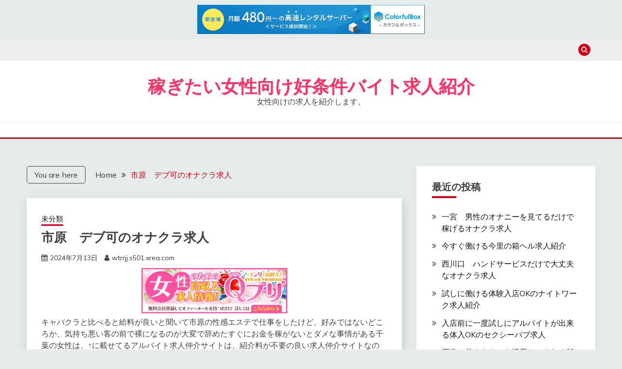

--- FILE ---
content_type: text/html; charset=UTF-8
request_url: http://wtrrjj.s501.xrea.com/?p=4477
body_size: 12483
content:
<!doctype html>
<html lang="ja">
<head>
	<meta charset="UTF-8">
	<meta name="viewport" content="width=device-width, initial-scale=1">
	<link rel="profile" href="https://gmpg.org/xfn/11">

	<title>市原　デブ可のオナクラ求人 &#8211; 稼ぎたい女性向け好条件バイト求人紹介</title>
<meta name='robots' content='max-image-preview:large' />
<link rel='dns-prefetch' href='//fonts.googleapis.com' />
<link rel="alternate" type="application/rss+xml" title="稼ぎたい女性向け好条件バイト求人紹介 &raquo; フィード" href="http://wtrrjj.s501.xrea.com/?feed=rss2" />
<link rel="alternate" type="application/rss+xml" title="稼ぎたい女性向け好条件バイト求人紹介 &raquo; コメントフィード" href="http://wtrrjj.s501.xrea.com/?feed=comments-rss2" />
<script>
window._wpemojiSettings = {"baseUrl":"https:\/\/s.w.org\/images\/core\/emoji\/14.0.0\/72x72\/","ext":".png","svgUrl":"https:\/\/s.w.org\/images\/core\/emoji\/14.0.0\/svg\/","svgExt":".svg","source":{"concatemoji":"http:\/\/wtrrjj.s501.xrea.com\/wp-includes\/js\/wp-emoji-release.min.js?ver=6.2.8"}};
/*! This file is auto-generated */
!function(e,a,t){var n,r,o,i=a.createElement("canvas"),p=i.getContext&&i.getContext("2d");function s(e,t){p.clearRect(0,0,i.width,i.height),p.fillText(e,0,0);e=i.toDataURL();return p.clearRect(0,0,i.width,i.height),p.fillText(t,0,0),e===i.toDataURL()}function c(e){var t=a.createElement("script");t.src=e,t.defer=t.type="text/javascript",a.getElementsByTagName("head")[0].appendChild(t)}for(o=Array("flag","emoji"),t.supports={everything:!0,everythingExceptFlag:!0},r=0;r<o.length;r++)t.supports[o[r]]=function(e){if(p&&p.fillText)switch(p.textBaseline="top",p.font="600 32px Arial",e){case"flag":return s("\ud83c\udff3\ufe0f\u200d\u26a7\ufe0f","\ud83c\udff3\ufe0f\u200b\u26a7\ufe0f")?!1:!s("\ud83c\uddfa\ud83c\uddf3","\ud83c\uddfa\u200b\ud83c\uddf3")&&!s("\ud83c\udff4\udb40\udc67\udb40\udc62\udb40\udc65\udb40\udc6e\udb40\udc67\udb40\udc7f","\ud83c\udff4\u200b\udb40\udc67\u200b\udb40\udc62\u200b\udb40\udc65\u200b\udb40\udc6e\u200b\udb40\udc67\u200b\udb40\udc7f");case"emoji":return!s("\ud83e\udef1\ud83c\udffb\u200d\ud83e\udef2\ud83c\udfff","\ud83e\udef1\ud83c\udffb\u200b\ud83e\udef2\ud83c\udfff")}return!1}(o[r]),t.supports.everything=t.supports.everything&&t.supports[o[r]],"flag"!==o[r]&&(t.supports.everythingExceptFlag=t.supports.everythingExceptFlag&&t.supports[o[r]]);t.supports.everythingExceptFlag=t.supports.everythingExceptFlag&&!t.supports.flag,t.DOMReady=!1,t.readyCallback=function(){t.DOMReady=!0},t.supports.everything||(n=function(){t.readyCallback()},a.addEventListener?(a.addEventListener("DOMContentLoaded",n,!1),e.addEventListener("load",n,!1)):(e.attachEvent("onload",n),a.attachEvent("onreadystatechange",function(){"complete"===a.readyState&&t.readyCallback()})),(e=t.source||{}).concatemoji?c(e.concatemoji):e.wpemoji&&e.twemoji&&(c(e.twemoji),c(e.wpemoji)))}(window,document,window._wpemojiSettings);
</script>
<style>
img.wp-smiley,
img.emoji {
	display: inline !important;
	border: none !important;
	box-shadow: none !important;
	height: 1em !important;
	width: 1em !important;
	margin: 0 0.07em !important;
	vertical-align: -0.1em !important;
	background: none !important;
	padding: 0 !important;
}
</style>
	<link rel='stylesheet' id='wp-block-library-css' href='http://wtrrjj.s501.xrea.com/wp-includes/css/dist/block-library/style.min.css?ver=6.2.8' media='all' />
<style id='wp-block-library-theme-inline-css'>
.wp-block-audio figcaption{color:#555;font-size:13px;text-align:center}.is-dark-theme .wp-block-audio figcaption{color:hsla(0,0%,100%,.65)}.wp-block-audio{margin:0 0 1em}.wp-block-code{border:1px solid #ccc;border-radius:4px;font-family:Menlo,Consolas,monaco,monospace;padding:.8em 1em}.wp-block-embed figcaption{color:#555;font-size:13px;text-align:center}.is-dark-theme .wp-block-embed figcaption{color:hsla(0,0%,100%,.65)}.wp-block-embed{margin:0 0 1em}.blocks-gallery-caption{color:#555;font-size:13px;text-align:center}.is-dark-theme .blocks-gallery-caption{color:hsla(0,0%,100%,.65)}.wp-block-image figcaption{color:#555;font-size:13px;text-align:center}.is-dark-theme .wp-block-image figcaption{color:hsla(0,0%,100%,.65)}.wp-block-image{margin:0 0 1em}.wp-block-pullquote{border-bottom:4px solid;border-top:4px solid;color:currentColor;margin-bottom:1.75em}.wp-block-pullquote cite,.wp-block-pullquote footer,.wp-block-pullquote__citation{color:currentColor;font-size:.8125em;font-style:normal;text-transform:uppercase}.wp-block-quote{border-left:.25em solid;margin:0 0 1.75em;padding-left:1em}.wp-block-quote cite,.wp-block-quote footer{color:currentColor;font-size:.8125em;font-style:normal;position:relative}.wp-block-quote.has-text-align-right{border-left:none;border-right:.25em solid;padding-left:0;padding-right:1em}.wp-block-quote.has-text-align-center{border:none;padding-left:0}.wp-block-quote.is-large,.wp-block-quote.is-style-large,.wp-block-quote.is-style-plain{border:none}.wp-block-search .wp-block-search__label{font-weight:700}.wp-block-search__button{border:1px solid #ccc;padding:.375em .625em}:where(.wp-block-group.has-background){padding:1.25em 2.375em}.wp-block-separator.has-css-opacity{opacity:.4}.wp-block-separator{border:none;border-bottom:2px solid;margin-left:auto;margin-right:auto}.wp-block-separator.has-alpha-channel-opacity{opacity:1}.wp-block-separator:not(.is-style-wide):not(.is-style-dots){width:100px}.wp-block-separator.has-background:not(.is-style-dots){border-bottom:none;height:1px}.wp-block-separator.has-background:not(.is-style-wide):not(.is-style-dots){height:2px}.wp-block-table{margin:0 0 1em}.wp-block-table td,.wp-block-table th{word-break:normal}.wp-block-table figcaption{color:#555;font-size:13px;text-align:center}.is-dark-theme .wp-block-table figcaption{color:hsla(0,0%,100%,.65)}.wp-block-video figcaption{color:#555;font-size:13px;text-align:center}.is-dark-theme .wp-block-video figcaption{color:hsla(0,0%,100%,.65)}.wp-block-video{margin:0 0 1em}.wp-block-template-part.has-background{margin-bottom:0;margin-top:0;padding:1.25em 2.375em}
</style>
<link rel='stylesheet' id='classic-theme-styles-css' href='http://wtrrjj.s501.xrea.com/wp-includes/css/classic-themes.min.css?ver=6.2.8' media='all' />
<style id='global-styles-inline-css'>
body{--wp--preset--color--black: #000000;--wp--preset--color--cyan-bluish-gray: #abb8c3;--wp--preset--color--white: #ffffff;--wp--preset--color--pale-pink: #f78da7;--wp--preset--color--vivid-red: #cf2e2e;--wp--preset--color--luminous-vivid-orange: #ff6900;--wp--preset--color--luminous-vivid-amber: #fcb900;--wp--preset--color--light-green-cyan: #7bdcb5;--wp--preset--color--vivid-green-cyan: #00d084;--wp--preset--color--pale-cyan-blue: #8ed1fc;--wp--preset--color--vivid-cyan-blue: #0693e3;--wp--preset--color--vivid-purple: #9b51e0;--wp--preset--gradient--vivid-cyan-blue-to-vivid-purple: linear-gradient(135deg,rgba(6,147,227,1) 0%,rgb(155,81,224) 100%);--wp--preset--gradient--light-green-cyan-to-vivid-green-cyan: linear-gradient(135deg,rgb(122,220,180) 0%,rgb(0,208,130) 100%);--wp--preset--gradient--luminous-vivid-amber-to-luminous-vivid-orange: linear-gradient(135deg,rgba(252,185,0,1) 0%,rgba(255,105,0,1) 100%);--wp--preset--gradient--luminous-vivid-orange-to-vivid-red: linear-gradient(135deg,rgba(255,105,0,1) 0%,rgb(207,46,46) 100%);--wp--preset--gradient--very-light-gray-to-cyan-bluish-gray: linear-gradient(135deg,rgb(238,238,238) 0%,rgb(169,184,195) 100%);--wp--preset--gradient--cool-to-warm-spectrum: linear-gradient(135deg,rgb(74,234,220) 0%,rgb(151,120,209) 20%,rgb(207,42,186) 40%,rgb(238,44,130) 60%,rgb(251,105,98) 80%,rgb(254,248,76) 100%);--wp--preset--gradient--blush-light-purple: linear-gradient(135deg,rgb(255,206,236) 0%,rgb(152,150,240) 100%);--wp--preset--gradient--blush-bordeaux: linear-gradient(135deg,rgb(254,205,165) 0%,rgb(254,45,45) 50%,rgb(107,0,62) 100%);--wp--preset--gradient--luminous-dusk: linear-gradient(135deg,rgb(255,203,112) 0%,rgb(199,81,192) 50%,rgb(65,88,208) 100%);--wp--preset--gradient--pale-ocean: linear-gradient(135deg,rgb(255,245,203) 0%,rgb(182,227,212) 50%,rgb(51,167,181) 100%);--wp--preset--gradient--electric-grass: linear-gradient(135deg,rgb(202,248,128) 0%,rgb(113,206,126) 100%);--wp--preset--gradient--midnight: linear-gradient(135deg,rgb(2,3,129) 0%,rgb(40,116,252) 100%);--wp--preset--duotone--dark-grayscale: url('#wp-duotone-dark-grayscale');--wp--preset--duotone--grayscale: url('#wp-duotone-grayscale');--wp--preset--duotone--purple-yellow: url('#wp-duotone-purple-yellow');--wp--preset--duotone--blue-red: url('#wp-duotone-blue-red');--wp--preset--duotone--midnight: url('#wp-duotone-midnight');--wp--preset--duotone--magenta-yellow: url('#wp-duotone-magenta-yellow');--wp--preset--duotone--purple-green: url('#wp-duotone-purple-green');--wp--preset--duotone--blue-orange: url('#wp-duotone-blue-orange');--wp--preset--font-size--small: 16px;--wp--preset--font-size--medium: 20px;--wp--preset--font-size--large: 25px;--wp--preset--font-size--x-large: 42px;--wp--preset--font-size--larger: 35px;--wp--preset--spacing--20: 0.44rem;--wp--preset--spacing--30: 0.67rem;--wp--preset--spacing--40: 1rem;--wp--preset--spacing--50: 1.5rem;--wp--preset--spacing--60: 2.25rem;--wp--preset--spacing--70: 3.38rem;--wp--preset--spacing--80: 5.06rem;--wp--preset--shadow--natural: 6px 6px 9px rgba(0, 0, 0, 0.2);--wp--preset--shadow--deep: 12px 12px 50px rgba(0, 0, 0, 0.4);--wp--preset--shadow--sharp: 6px 6px 0px rgba(0, 0, 0, 0.2);--wp--preset--shadow--outlined: 6px 6px 0px -3px rgba(255, 255, 255, 1), 6px 6px rgba(0, 0, 0, 1);--wp--preset--shadow--crisp: 6px 6px 0px rgba(0, 0, 0, 1);}:where(.is-layout-flex){gap: 0.5em;}body .is-layout-flow > .alignleft{float: left;margin-inline-start: 0;margin-inline-end: 2em;}body .is-layout-flow > .alignright{float: right;margin-inline-start: 2em;margin-inline-end: 0;}body .is-layout-flow > .aligncenter{margin-left: auto !important;margin-right: auto !important;}body .is-layout-constrained > .alignleft{float: left;margin-inline-start: 0;margin-inline-end: 2em;}body .is-layout-constrained > .alignright{float: right;margin-inline-start: 2em;margin-inline-end: 0;}body .is-layout-constrained > .aligncenter{margin-left: auto !important;margin-right: auto !important;}body .is-layout-constrained > :where(:not(.alignleft):not(.alignright):not(.alignfull)){max-width: var(--wp--style--global--content-size);margin-left: auto !important;margin-right: auto !important;}body .is-layout-constrained > .alignwide{max-width: var(--wp--style--global--wide-size);}body .is-layout-flex{display: flex;}body .is-layout-flex{flex-wrap: wrap;align-items: center;}body .is-layout-flex > *{margin: 0;}:where(.wp-block-columns.is-layout-flex){gap: 2em;}.has-black-color{color: var(--wp--preset--color--black) !important;}.has-cyan-bluish-gray-color{color: var(--wp--preset--color--cyan-bluish-gray) !important;}.has-white-color{color: var(--wp--preset--color--white) !important;}.has-pale-pink-color{color: var(--wp--preset--color--pale-pink) !important;}.has-vivid-red-color{color: var(--wp--preset--color--vivid-red) !important;}.has-luminous-vivid-orange-color{color: var(--wp--preset--color--luminous-vivid-orange) !important;}.has-luminous-vivid-amber-color{color: var(--wp--preset--color--luminous-vivid-amber) !important;}.has-light-green-cyan-color{color: var(--wp--preset--color--light-green-cyan) !important;}.has-vivid-green-cyan-color{color: var(--wp--preset--color--vivid-green-cyan) !important;}.has-pale-cyan-blue-color{color: var(--wp--preset--color--pale-cyan-blue) !important;}.has-vivid-cyan-blue-color{color: var(--wp--preset--color--vivid-cyan-blue) !important;}.has-vivid-purple-color{color: var(--wp--preset--color--vivid-purple) !important;}.has-black-background-color{background-color: var(--wp--preset--color--black) !important;}.has-cyan-bluish-gray-background-color{background-color: var(--wp--preset--color--cyan-bluish-gray) !important;}.has-white-background-color{background-color: var(--wp--preset--color--white) !important;}.has-pale-pink-background-color{background-color: var(--wp--preset--color--pale-pink) !important;}.has-vivid-red-background-color{background-color: var(--wp--preset--color--vivid-red) !important;}.has-luminous-vivid-orange-background-color{background-color: var(--wp--preset--color--luminous-vivid-orange) !important;}.has-luminous-vivid-amber-background-color{background-color: var(--wp--preset--color--luminous-vivid-amber) !important;}.has-light-green-cyan-background-color{background-color: var(--wp--preset--color--light-green-cyan) !important;}.has-vivid-green-cyan-background-color{background-color: var(--wp--preset--color--vivid-green-cyan) !important;}.has-pale-cyan-blue-background-color{background-color: var(--wp--preset--color--pale-cyan-blue) !important;}.has-vivid-cyan-blue-background-color{background-color: var(--wp--preset--color--vivid-cyan-blue) !important;}.has-vivid-purple-background-color{background-color: var(--wp--preset--color--vivid-purple) !important;}.has-black-border-color{border-color: var(--wp--preset--color--black) !important;}.has-cyan-bluish-gray-border-color{border-color: var(--wp--preset--color--cyan-bluish-gray) !important;}.has-white-border-color{border-color: var(--wp--preset--color--white) !important;}.has-pale-pink-border-color{border-color: var(--wp--preset--color--pale-pink) !important;}.has-vivid-red-border-color{border-color: var(--wp--preset--color--vivid-red) !important;}.has-luminous-vivid-orange-border-color{border-color: var(--wp--preset--color--luminous-vivid-orange) !important;}.has-luminous-vivid-amber-border-color{border-color: var(--wp--preset--color--luminous-vivid-amber) !important;}.has-light-green-cyan-border-color{border-color: var(--wp--preset--color--light-green-cyan) !important;}.has-vivid-green-cyan-border-color{border-color: var(--wp--preset--color--vivid-green-cyan) !important;}.has-pale-cyan-blue-border-color{border-color: var(--wp--preset--color--pale-cyan-blue) !important;}.has-vivid-cyan-blue-border-color{border-color: var(--wp--preset--color--vivid-cyan-blue) !important;}.has-vivid-purple-border-color{border-color: var(--wp--preset--color--vivid-purple) !important;}.has-vivid-cyan-blue-to-vivid-purple-gradient-background{background: var(--wp--preset--gradient--vivid-cyan-blue-to-vivid-purple) !important;}.has-light-green-cyan-to-vivid-green-cyan-gradient-background{background: var(--wp--preset--gradient--light-green-cyan-to-vivid-green-cyan) !important;}.has-luminous-vivid-amber-to-luminous-vivid-orange-gradient-background{background: var(--wp--preset--gradient--luminous-vivid-amber-to-luminous-vivid-orange) !important;}.has-luminous-vivid-orange-to-vivid-red-gradient-background{background: var(--wp--preset--gradient--luminous-vivid-orange-to-vivid-red) !important;}.has-very-light-gray-to-cyan-bluish-gray-gradient-background{background: var(--wp--preset--gradient--very-light-gray-to-cyan-bluish-gray) !important;}.has-cool-to-warm-spectrum-gradient-background{background: var(--wp--preset--gradient--cool-to-warm-spectrum) !important;}.has-blush-light-purple-gradient-background{background: var(--wp--preset--gradient--blush-light-purple) !important;}.has-blush-bordeaux-gradient-background{background: var(--wp--preset--gradient--blush-bordeaux) !important;}.has-luminous-dusk-gradient-background{background: var(--wp--preset--gradient--luminous-dusk) !important;}.has-pale-ocean-gradient-background{background: var(--wp--preset--gradient--pale-ocean) !important;}.has-electric-grass-gradient-background{background: var(--wp--preset--gradient--electric-grass) !important;}.has-midnight-gradient-background{background: var(--wp--preset--gradient--midnight) !important;}.has-small-font-size{font-size: var(--wp--preset--font-size--small) !important;}.has-medium-font-size{font-size: var(--wp--preset--font-size--medium) !important;}.has-large-font-size{font-size: var(--wp--preset--font-size--large) !important;}.has-x-large-font-size{font-size: var(--wp--preset--font-size--x-large) !important;}
.wp-block-navigation a:where(:not(.wp-element-button)){color: inherit;}
:where(.wp-block-columns.is-layout-flex){gap: 2em;}
.wp-block-pullquote{font-size: 1.5em;line-height: 1.6;}
</style>
<link rel='stylesheet' id='fairy-heading-css' href='//fonts.googleapis.com/css2?family=Poppins%3Awght%40400%3B500%3B600%3B700&#038;display=swap&#038;ver=6.2.8' media='all' />
<link rel='stylesheet' id='fairy-font-css' href='//fonts.googleapis.com/css2?family=Mulish&#038;display=swap&#038;ver=6.2.8' media='all' />
<link rel='stylesheet' id='font-awesome-css' href='http://wtrrjj.s501.xrea.com/wp-content/themes/fairy/candidthemes/assets/framework/Font-Awesome/css/font-awesome.min.css?ver=1.0.0' media='all' />
<link rel='stylesheet' id='slick-css' href='http://wtrrjj.s501.xrea.com/wp-content/themes/fairy/candidthemes/assets/framework/slick/slick.css?ver=1.0.0' media='all' />
<link rel='stylesheet' id='slick-theme-css' href='http://wtrrjj.s501.xrea.com/wp-content/themes/fairy/candidthemes/assets/framework/slick/slick-theme.css?ver=1.0.0' media='all' />
<link rel='stylesheet' id='fairy-style-css' href='http://wtrrjj.s501.xrea.com/wp-content/themes/fairy/style.css?ver=1.0.0' media='all' />
<style id='fairy-style-inline-css'>
.primary-color, p a, h1 a, h2 a, h3 a, h4 a, h5 a, .author-title a, figure a, table a, span a, strong a, li a, h1 a, .btn-primary-border, .main-navigation #primary-menu > li > a:hover, .widget-area .widget a:hover, .widget-area .widget a:focus, .card-bg-image .card_body a:hover, .main-navigation #primary-menu > li.focus > a, .card-blog-post .category-label-group a:hover, .card_title a:hover, .card-blog-post .entry-meta a:hover, .site-title a:visited, .post-navigation .nav-links > * a:hover, .post-navigation .nav-links > * a:focus, .wp-block-button.is-style-outline .wp-block-button__link, .error-404-title, .ct-dark-mode a:hover, .ct-dark-mode .widget ul li a:hover, .ct-dark-mode .widget-area .widget ul li a:hover, .ct-dark-mode .post-navigation .nav-links > * a, .ct-dark-mode .author-wrapper .author-title a, .ct-dark-mode .wp-calendar-nav a, .site-footer a:hover { color: #d10014; }.primary-bg, .btn-primary, .main-navigation ul ul a, #secondary .widget .widget-title:after, .search-form .search-submit, .category-label-group a:after, .posts-navigation .nav-links a, .category-label-group.bg-label a, .wp-block-button__link, .wp-block-button.is-style-outline .wp-block-button__link:hover, button, input[type="button"], input[type="reset"], input[type="submit"], .pagination .page-numbers.current, .pagination .page-numbers:hover, table #today, .tagcloud .tag-cloud-link:hover, .footer-go-to-top { background-color: #d10014; }.primary-border, .btn-primary-border, .site-header-v2,.wp-block-button.is-style-outline .wp-block-button__link, .site-header-bottom { border-color: #d10014; }a:focus, button.slick-arrow:focus { outline-color: #d10014; }.entry-content a { text-decoration-color: #d10014; }.post-thumbnail a:focus img, .card_media a:focus img, article.sticky .card-blog-post { border-color: #d10014; }.site-title, .site-title a, h1.site-title a, p.site-title a { color: #F36; }.site-description { color: #404040; }
                    .card-bg-image:after, .card-bg-image.card-promo .card_media a:after{
                    background-image: linear-gradient(45deg, rgba(209, 0, 20, 0.5), rgba(0, 0, 0, 0.5));
                    }
                    
</style>
<script src='http://wtrrjj.s501.xrea.com/wp-includes/js/jquery/jquery.min.js?ver=3.6.4' id='jquery-core-js'></script>
<script src='http://wtrrjj.s501.xrea.com/wp-includes/js/jquery/jquery-migrate.min.js?ver=3.4.0' id='jquery-migrate-js'></script>
<link rel="https://api.w.org/" href="http://wtrrjj.s501.xrea.com/index.php?rest_route=/" /><link rel="alternate" type="application/json" href="http://wtrrjj.s501.xrea.com/index.php?rest_route=/wp/v2/posts/4477" /><link rel="EditURI" type="application/rsd+xml" title="RSD" href="http://wtrrjj.s501.xrea.com/xmlrpc.php?rsd" />
<link rel="wlwmanifest" type="application/wlwmanifest+xml" href="http://wtrrjj.s501.xrea.com/wp-includes/wlwmanifest.xml" />
<meta name="generator" content="WordPress 6.2.8" />
<link rel="canonical" href="http://wtrrjj.s501.xrea.com/?p=4477" />
<link rel='shortlink' href='http://wtrrjj.s501.xrea.com/?p=4477' />
<link rel="alternate" type="application/json+oembed" href="http://wtrrjj.s501.xrea.com/index.php?rest_route=%2Foembed%2F1.0%2Fembed&#038;url=http%3A%2F%2Fwtrrjj.s501.xrea.com%2F%3Fp%3D4477" />
<link rel="alternate" type="text/xml+oembed" href="http://wtrrjj.s501.xrea.com/index.php?rest_route=%2Foembed%2F1.0%2Fembed&#038;url=http%3A%2F%2Fwtrrjj.s501.xrea.com%2F%3Fp%3D4477&#038;format=xml" />

<script type="text/javascript" charset="UTF-8" src="//cache1.value-domain.com/xrea_header.js" async="async"></script>
</head>

<body class="post-template-default single single-post postid-4477 single-format-standard wp-embed-responsive ct-sticky-sidebar">
<svg xmlns="http://www.w3.org/2000/svg" viewBox="0 0 0 0" width="0" height="0" focusable="false" role="none" style="visibility: hidden; position: absolute; left: -9999px; overflow: hidden;" ><defs><filter id="wp-duotone-dark-grayscale"><feColorMatrix color-interpolation-filters="sRGB" type="matrix" values=" .299 .587 .114 0 0 .299 .587 .114 0 0 .299 .587 .114 0 0 .299 .587 .114 0 0 " /><feComponentTransfer color-interpolation-filters="sRGB" ><feFuncR type="table" tableValues="0 0.49803921568627" /><feFuncG type="table" tableValues="0 0.49803921568627" /><feFuncB type="table" tableValues="0 0.49803921568627" /><feFuncA type="table" tableValues="1 1" /></feComponentTransfer><feComposite in2="SourceGraphic" operator="in" /></filter></defs></svg><svg xmlns="http://www.w3.org/2000/svg" viewBox="0 0 0 0" width="0" height="0" focusable="false" role="none" style="visibility: hidden; position: absolute; left: -9999px; overflow: hidden;" ><defs><filter id="wp-duotone-grayscale"><feColorMatrix color-interpolation-filters="sRGB" type="matrix" values=" .299 .587 .114 0 0 .299 .587 .114 0 0 .299 .587 .114 0 0 .299 .587 .114 0 0 " /><feComponentTransfer color-interpolation-filters="sRGB" ><feFuncR type="table" tableValues="0 1" /><feFuncG type="table" tableValues="0 1" /><feFuncB type="table" tableValues="0 1" /><feFuncA type="table" tableValues="1 1" /></feComponentTransfer><feComposite in2="SourceGraphic" operator="in" /></filter></defs></svg><svg xmlns="http://www.w3.org/2000/svg" viewBox="0 0 0 0" width="0" height="0" focusable="false" role="none" style="visibility: hidden; position: absolute; left: -9999px; overflow: hidden;" ><defs><filter id="wp-duotone-purple-yellow"><feColorMatrix color-interpolation-filters="sRGB" type="matrix" values=" .299 .587 .114 0 0 .299 .587 .114 0 0 .299 .587 .114 0 0 .299 .587 .114 0 0 " /><feComponentTransfer color-interpolation-filters="sRGB" ><feFuncR type="table" tableValues="0.54901960784314 0.98823529411765" /><feFuncG type="table" tableValues="0 1" /><feFuncB type="table" tableValues="0.71764705882353 0.25490196078431" /><feFuncA type="table" tableValues="1 1" /></feComponentTransfer><feComposite in2="SourceGraphic" operator="in" /></filter></defs></svg><svg xmlns="http://www.w3.org/2000/svg" viewBox="0 0 0 0" width="0" height="0" focusable="false" role="none" style="visibility: hidden; position: absolute; left: -9999px; overflow: hidden;" ><defs><filter id="wp-duotone-blue-red"><feColorMatrix color-interpolation-filters="sRGB" type="matrix" values=" .299 .587 .114 0 0 .299 .587 .114 0 0 .299 .587 .114 0 0 .299 .587 .114 0 0 " /><feComponentTransfer color-interpolation-filters="sRGB" ><feFuncR type="table" tableValues="0 1" /><feFuncG type="table" tableValues="0 0.27843137254902" /><feFuncB type="table" tableValues="0.5921568627451 0.27843137254902" /><feFuncA type="table" tableValues="1 1" /></feComponentTransfer><feComposite in2="SourceGraphic" operator="in" /></filter></defs></svg><svg xmlns="http://www.w3.org/2000/svg" viewBox="0 0 0 0" width="0" height="0" focusable="false" role="none" style="visibility: hidden; position: absolute; left: -9999px; overflow: hidden;" ><defs><filter id="wp-duotone-midnight"><feColorMatrix color-interpolation-filters="sRGB" type="matrix" values=" .299 .587 .114 0 0 .299 .587 .114 0 0 .299 .587 .114 0 0 .299 .587 .114 0 0 " /><feComponentTransfer color-interpolation-filters="sRGB" ><feFuncR type="table" tableValues="0 0" /><feFuncG type="table" tableValues="0 0.64705882352941" /><feFuncB type="table" tableValues="0 1" /><feFuncA type="table" tableValues="1 1" /></feComponentTransfer><feComposite in2="SourceGraphic" operator="in" /></filter></defs></svg><svg xmlns="http://www.w3.org/2000/svg" viewBox="0 0 0 0" width="0" height="0" focusable="false" role="none" style="visibility: hidden; position: absolute; left: -9999px; overflow: hidden;" ><defs><filter id="wp-duotone-magenta-yellow"><feColorMatrix color-interpolation-filters="sRGB" type="matrix" values=" .299 .587 .114 0 0 .299 .587 .114 0 0 .299 .587 .114 0 0 .299 .587 .114 0 0 " /><feComponentTransfer color-interpolation-filters="sRGB" ><feFuncR type="table" tableValues="0.78039215686275 1" /><feFuncG type="table" tableValues="0 0.94901960784314" /><feFuncB type="table" tableValues="0.35294117647059 0.47058823529412" /><feFuncA type="table" tableValues="1 1" /></feComponentTransfer><feComposite in2="SourceGraphic" operator="in" /></filter></defs></svg><svg xmlns="http://www.w3.org/2000/svg" viewBox="0 0 0 0" width="0" height="0" focusable="false" role="none" style="visibility: hidden; position: absolute; left: -9999px; overflow: hidden;" ><defs><filter id="wp-duotone-purple-green"><feColorMatrix color-interpolation-filters="sRGB" type="matrix" values=" .299 .587 .114 0 0 .299 .587 .114 0 0 .299 .587 .114 0 0 .299 .587 .114 0 0 " /><feComponentTransfer color-interpolation-filters="sRGB" ><feFuncR type="table" tableValues="0.65098039215686 0.40392156862745" /><feFuncG type="table" tableValues="0 1" /><feFuncB type="table" tableValues="0.44705882352941 0.4" /><feFuncA type="table" tableValues="1 1" /></feComponentTransfer><feComposite in2="SourceGraphic" operator="in" /></filter></defs></svg><svg xmlns="http://www.w3.org/2000/svg" viewBox="0 0 0 0" width="0" height="0" focusable="false" role="none" style="visibility: hidden; position: absolute; left: -9999px; overflow: hidden;" ><defs><filter id="wp-duotone-blue-orange"><feColorMatrix color-interpolation-filters="sRGB" type="matrix" values=" .299 .587 .114 0 0 .299 .587 .114 0 0 .299 .587 .114 0 0 .299 .587 .114 0 0 " /><feComponentTransfer color-interpolation-filters="sRGB" ><feFuncR type="table" tableValues="0.098039215686275 1" /><feFuncG type="table" tableValues="0 0.66274509803922" /><feFuncB type="table" tableValues="0.84705882352941 0.41960784313725" /><feFuncA type="table" tableValues="1 1" /></feComponentTransfer><feComposite in2="SourceGraphic" operator="in" /></filter></defs></svg><div id="page" class="site">
        <a class="skip-link screen-reader-text" href="#content">Skip to content</a>
                <section class="search-section">
            <div class="container">
                <button class="close-btn"><i class="fa fa-times"></i></button>
                <form role="search" method="get" class="search-form" action="http://wtrrjj.s501.xrea.com/">
				<label>
					<span class="screen-reader-text">検索:</span>
					<input type="search" class="search-field" placeholder="検索&hellip;" value="" name="s" />
				</label>
				<input type="submit" class="search-submit" value="検索" />
			</form>            </div>
        </section>
                <header id="masthead" class="site-header text-center site-header-v2">
                            <section class="site-header-topbar">
                    <a href="#" class="top-header-toggle-btn">
                        <i class="fa fa-chevron-down" aria-hidden="true"></i>
                    </a>
                    <div class="container">
                        <div class="row">
                            <div class="col col-sm-2-3 col-md-2-3 col-lg-2-4">
                                        <nav class="site-header-top-nav">
            <ul class="site-header-top-menu"></ul>
        </nav>
                                    </div>
                            <div class="col col-sm-1-3 col-md-1-3 col-lg-1-4">
                                <div class="fairy-menu-social topbar-flex-grid">
                                            <button class="search-toggle"><i class="fa fa-search"></i></button>
                                        </div>
                            </div>
                        </div>
                    </div>
                </section>
                
        <section id="site-navigation" class="site-header-top header-main-bar" >
            <div class="container">
                <div class="row">
                    <div class="col-1-1">
                                <div class="site-branding">
                            <p class="site-title"><a href="http://wtrrjj.s501.xrea.com/"
                                         rel="home">稼ぎたい女性向け好条件バイト求人紹介</a></p>
                            <p class="site-description">女性向けの求人を紹介します。</p>
                    </div><!-- .site-branding -->

        <button id="menu-toggle-button" class="menu-toggle" aria-controls="primary-menu" aria-expanded="false">
            <span class="line"></span>
            <span class="line"></span>
            <span class="line"></span>
        </button>
                            </div>

                </div>
            </div>
        </section>

        <section class="site-header-bottom">
            <div class="container">
                        <nav class="main-navigation">
            <ul id="primary-menu" class="nav navbar-nav nav-menu justify-content-center">
                                <button class="close_nav"><i class="fa fa-times"></i></button>
            </ul>
        </nav><!-- #site-navigation -->
        
            </div>
        </section>
                </header><!-- #masthead -->
        <div id="content" class="site-content">

    <main class="site-main">
        <section class="single-section sec-spacing">
            <div class="container">
                                <div class="row ">
                    <div id="primary" class="col-1-1 col-md-2-3">

                                        <div class="fairy-breadcrumb-wrapper">
                    <div class='breadcrumbs init-animate clearfix'><span class='breadcrumb'>You are here</span><div id='fairy-breadcrumbs' class='clearfix'><div role="navigation" aria-label="Breadcrumbs" class="breadcrumb-trail breadcrumbs" itemprop="breadcrumb"><ul class="trail-items" itemscope itemtype="http://schema.org/BreadcrumbList"><meta name="numberOfItems" content="2" /><meta name="itemListOrder" content="Ascending" /><li itemprop="itemListElement" itemscope itemtype="http://schema.org/ListItem" class="trail-item trail-begin"><a href="http://wtrrjj.s501.xrea.com" rel="home" itemprop="item"><span itemprop="name">Home</span></a><meta itemprop="position" content="1" /></li><li itemprop="itemListElement" itemscope itemtype="http://schema.org/ListItem" class="trail-item trail-end"><a href="http://wtrrjj.s501.xrea.com/?p=4477" itemprop="item"><span itemprop="name">市原　デブ可のオナクラ求人</span></a><meta itemprop="position" content="2" /></li></ul></div></div></div>                </div>
                
                        
<article id="post-4477" class="post-4477 post type-post status-publish format-standard hentry category-1">
    <!-- for full single column card layout add [.card-full-width] class -->
    <div class="card card-blog-post card-full-width card-single-article">
                <div class="card_body">
            <div>
            <div class="category-label-group"><span class="cat-links"><a class="ct-cat-item-1" href="http://wtrrjj.s501.xrea.com/?cat=1"  rel="category tag">未分類</a> </span></div>

            <h1 class="card_title">市原　デブ可のオナクラ求人</h1>                            <div class="entry-meta">
                    <span class="posted-on"><i class="fa fa-calendar"></i><a href="http://wtrrjj.s501.xrea.com/?p=4477" rel="bookmark"><time class="entry-date published" datetime="2024-07-13T04:15:52+09:00">2024年7月13日</time><time class="updated" datetime="2024-07-13T04:16:09+09:00">2024年7月13日</time></a></span><span class="byline"> <span class="author vcard"><i class="fa fa-user"></i><a class="url fn n" href="http://wtrrjj.s501.xrea.com/?author=1">wtrrjj.s501.xrea.com</a></span></span>                </div><!-- .entry-meta -->
                        </div>

            <div class="entry-content">
                <div align="center"><a href="https://night-work.sakura.ne.jp/click/fuzoku"><img decoding="async" src="https://night-work.sakura.ne.jp/click/fuzoku_banner" width="300" height="250" border="0" /></a></div>
<p>キャバクラと比べると給料が良いと聞いて市原の性感エステで仕事をしたけど、好みではないどころか、気持ち悪い客の前で裸になるのが大変で辞めたすぐにお金を稼がないとダメな事情がある千葉の女性は、↑に載せてるアルバイト求人仲介サイトは、紹介料が不要の良い求人仲介サイトなので、未経験でも問題無いハンドサービスだけでいい服を脱ぐ必要が無い市原のオナクラ求人や、市原のデブ可のハンドヘルス求人を追加料金無しで斡旋してくれるのでバイトをして、お金を出来る限り稼ぎたいと思ってるなら、↓のオナクラ求人紹介サイトへ！</p>
<div align="center"><a href="https://night-work.sakura.ne.jp/click/fuzoku"><img decoding="async" loading="lazy" src="https://night-work.sakura.ne.jp/button.jpg" width="280" height="52" border="0" /></a></div>
<p>登録料を支払わないとダメな登録しない方が良い女性向けバイト求人情報サイトじゃない、このページに載せている利用無料のお勧めの求人サイトなら、市原の手コキだけで仕事になるオナクラや、市原の体入で入店前に試しに一度働く事が可能な性感エステ求人を今すぐに紹介してくれるので、お金をすぐに稼がないとダメな訳があるから、時給が良い仕事を探してる千葉の女性は、↑の利用料が不要のお勧めの求人サイトを使いましょう！</p>
<div align="center"><a href="https://night-work.sakura.ne.jp/click/fuzoku"><img decoding="async" loading="lazy" src="https://night-work.sakura.ne.jp/button.jpg" width="280" height="52" border="0" /></a></div>
<p>触られない市原の手コキをするだけだけの服を脱がなくていいオナクラは月経中でも出来るので、市原の箱ヘルをしながらハンドサービスでプレイだけで稼げて服を脱いで裸にならくても仕事になるオナクラでバイトをしてお金を沢山稼ぎたい、借金があるのでお金が必要で、女の子の日が来ても、お店で働ける賃金が良くていっぱい稼げる市原のデブ可のオナクラで仕事をしてお金を稼いでみたい千葉の女性は、↑のオナクラ求人仲介サイトを使いましょう！</p>
<div align="center"><a href="https://night-work.sakura.ne.jp/click/fuzoku"><img decoding="async" loading="lazy" src="https://night-work.sakura.ne.jp/button.jpg" width="280" height="52" border="0" /></a></div>
<p>恋人だったり知り合いに内緒でアルバイトをして稼ぐ事が可能！アリバイ用の店舗があるデブ可のオナクラや、寮を無料で準備してくれるデブ可のオナクラなら、友達に悟られないように仕事をして沢山お金を稼げるので、お金を今すぐ稼がないとダメな事情がある千葉の沢山お金を稼ぎたい訳がある女性は、当サイトに載せてるお勧めの女性向けアルバイト求人サイトで市原のデブ可のオナクラ求人や、市原の手コキだけの裸にならなくても大丈夫なオナクラ求人を探してアルバイトをして、お金を今すぐ稼ぎませんか？仕事をしているお店の賃金が低い風俗嬢は、利用無料のお勧めの求人サイトへ！</p>
<div align="center"><a href="https://night-work.sakura.ne.jp/click/fuzoku"><img decoding="async" loading="lazy" src="https://night-work.sakura.ne.jp/button.jpg" width="280" height="52" border="0" /></a></div>
<p>ニュークラブよりも賃金が良いのに病まないオナクラで仕事をして稼ぎませんか？市原のデブ可のオナクラは、キャバクラと違い売上ノルマが無いのに今すぐ稼げる市原のデリキャバより楽ですから、現在アルバイトをしているFacebook彼女が向いてない訳アリで今すぐお金が欲しい千葉の女性は、当ページに載せてる女性向けアルバイト求人仲介サイトなら体験でアルバイトをするだけで少額のお祝い金給料以外に支給してくれる市原のデブ可のオナクラ求人や、市原の今すぐ勤務可のオナクラ求人を携帯で斡旋してくれるので、市原のデブ可のオナクラでアルバイトをしてお金を稼ぎたいなら、このページに載せている登録無料の良い求人サイトで、市原の体入で本入店前に試しに１日働く事が出来るオナクラ求人や、市原のデブ可のオナクラ求人に応募しましょう！</p>
<div align="center"><a href="https://night-work.sakura.ne.jp/click/fuzoku"><img decoding="async" loading="lazy" src="https://night-work.sakura.ne.jp/button.jpg" width="280" height="52" border="0" /></a></div>
<p>市原の体験入店で入店前に一度働けるSNS彼女は、今働いているセクシーパブでキャストの仕事をするより時給が高額でいっぱいお金を稼げるですが、好きなタイプではないキモい客に触られるので、LINE彼女の接客は、考えているよりとても大変な仕事ですから、未経験でも良い手の接客だけの市原のハンドヘルスや、市原のデブ可のオナクラで、体験入店でバイトをして、いっぱいお金を稼いでみませんか？服を脱いで裸にならくても働けて服を脱いで裸にならくても良いオナクラを紹介！</p>
<div align="center"><a href="https://night-work.sakura.ne.jp/click/fuzoku"><img decoding="async" loading="lazy" src="https://night-work.sakura.ne.jp/button.jpg" width="280" height="52" border="0" /></a></div>
<p><span id="more-4477"></span>手コキだけでいい裸にならなくても大丈夫な風俗で働いて、お金をいっぱい稼いでみませんか？ヘルスコース無しの市原のデリキャバや、飲尿や浣腸をするSMクラブより、市原の手コキだけでOKの服を脱がなくていいオナクラでアルバイトをしてお金を今すぐ稼いでみたい、イメクラで精神的に辛いけど借金があるから早めにお金が欲しくて給料が良いアルバイトをしたい千葉の女性は、↓に載せてる紹介料が要らない良心的な風俗求人サイトで市原のデブ可のオナクラ求人や、手コキだけでいい服を脱がない市原のオナクラ求人を探して働いて、お金をいっぱい稼いでみませんか？</p>
<div align="center"><a href="https://night-work.sakura.ne.jp/click/fuzoku"><img decoding="async" loading="lazy" src="https://night-work.sakura.ne.jp/button.jpg" width="280" height="52" border="0" /></a></div>
<p>当サイトに掲載している仲介料が要らないお勧めのバイト求人仲介サイトは、体験入店に行くだけでお祝い金支払ってくれる上に市原のデブ可のオナクラ求人をスマートフォンで仲介してくれるので、時給が高くてお金をいっぱい稼げるけどアルバイトの時間外の男性のお客様への営業が向いてない千葉の女性や、回春エステに限界を感じてる千葉の女性で、ハンドサービスだけでいい裸にならないオナクラで働いていっぱい稼いでみたいなら、↑の市原のデブ可のオナクラ求人があるオナクラ求人情報サイトで、手コキだけでOKの服を脱がなくても大丈夫な市原のオナクラ求人を探して、一度試しに働いて、お金を沢山稼いでみませんか？</p>
<div align="center"><a href="https://night-work.sakura.ne.jp/click/fuzoku"><img decoding="async" loading="lazy" src="https://night-work.sakura.ne.jp/button.jpg" width="280" height="52" border="0" /></a></div>
<p>なるべく早くアルバイトをして沢山お金を稼ぎたいけどピンサロは嫌ならオナクラ！服を脱がなくて問題ない性的なプレイ無しの風俗やハンドサービスのプレイだけのオナクラなら、出来るだけ早めに仕事をして稼ぎたい千葉の女の子や、時給が高いバイトを探してる30才を過ぎている女性がアルバイトをしてお金を今すぐ稼げるので千葉の30を過ぎている女性は、このページに掲載してる利用無料の優しい女性向けバイト求人情報サイトで、時給が高額で沢山稼げる体験入店で試しに働ける市原のオナクラや、賃金が高額で沢山お金を稼げる市原のデブ可のオナクラで、体験入店でバイトをして、いっぱいお金を稼ぎませんか？アルバイトをしているお店の給料が低い女性も、↓に掲載している女性向けバイト求人情報サイトへ！</p>
<div align="center"><a href="https://night-work.sakura.ne.jp/click/fuzoku"><img decoding="async" loading="lazy" src="https://night-work.sakura.ne.jp/button.jpg" width="280" height="52" border="0" /></a></div>
<p>全額日払いOKで稼げる市原の風俗や、手のプレイのみの市原のオナクラでアルバイトをして沢山お金を稼いでみたいけど、友達とか家族に秘密に出来ないという良くない点を考えて動き出せないという多額の借金があるからすぐにお金が必要な千葉の給料が良いバイトを探してる女性は、アリバイの為の存在しないお店がある求人や、なるべく地元から遠い求人を、利用無料のお勧めの↑の女性向けバイト求人情報サイトで探しましょう！</p>
<div align="center"><a href="https://night-work.sakura.ne.jp/click/fuzoku"><img decoding="async" loading="lazy" src="https://night-work.sakura.ne.jp/button.jpg" width="280" height="52" border="0" /></a></div>
<p>借金があってお金が今すぐ欲しくて仕事をして、いっぱいお金を稼いでみたいと思ってるけど、怖い点がある市原の日払いOKのセクシーパブや、悪い部分がある市原の体験入店で試しに１日働けるTwitter彼女より、服を脱がなくてもＯＫなエッチ無しのお店や、手コキだけでいい裸にならなくても大丈夫な市原のオナクラで仕事をして、お金を可能な限り稼ぎたいと思ってるなら、体入に行くだけで一万円のお祝い金給料とは別に用意してくれる、登録無料のお勧めの夜のアルバイト求人サイトはこのページに載せている夜のバイト求人サイトです。<br />体入で少しですがお祝い金給料と合わせて受け取れるので働いて、お金をいっぱい稼ぎませんか？</p>
<div align="center"><a href="https://night-work.sakura.ne.jp/click/fuzoku"><img decoding="async" loading="lazy" src="https://night-work.sakura.ne.jp/button.jpg" width="280" height="52" border="0" /></a></div>
<p>脱ぐ必要が無いハンドサービスだけでOKの服を脱がない求人を紹介！Facebook彼女と違い服を脱がなくてもOKで手コキをするだけだけのサービスでOKの裸にならなくてもいいサービスなのに、給料が安いから条件が悪い市原の今働いているコンビニとかの通常のアルバイトよりは当然、体験入店歓迎の市原のニュークラブと比べても給料が良いので、ノルマの為の男性の客への営業が嫌なら、自宅に帰ってからする嫌な営業をやる必要が無い市原のデブ可のオナクラ求人や、手のサービスだけで許される市原のオナクラ求人を、このページに載せているアルバイト求人情報サイトで探しましょう！</p>
<div align="center"><a href="https://night-work.sakura.ne.jp/click/fuzoku"><img decoding="async" loading="lazy" src="https://night-work.sakura.ne.jp/button.jpg" width="280" height="52" border="0" /></a></div>
<p><!--trackback:-->	</p>
<li><a href="http://ohpixmu.s361.xrea.com/?p=3297" target="_blank" rel="noopener">吉祥寺　風俗を卒業をしたいなら身体を触られないメンズエステ求人</a></li>
<p><!--trackback:-->	</p>
<li><a href="http://mavehjr.s100.xrea.com/?p=3124" target="_blank" rel="noopener">熟女でも時給が良い　お触りパブ　求人</a></li>
<p><!--trackback:-->	</p>
<li><a href="https://iuwpjebd.seesaa.net/article/503917767.html" target="_blank" rel="noopener">醜女でも勤務出来るセクキャバ求人紹介</a></li>
<p></p>
<li><a href="https://xn--ccke2i4a9j1384bv2sb.jpn.org/deliveryhealth/610/">長岡　前払いOK　デリヘル求人</a></li>
<p></p>
<li><a href="https://xn--ccke2i4a9j1384bv2sb.jpn.org/cabaretclub/2885/">沖縄　昼　キャバクラ求人</a></li>
<p></p>
            </div>


        </div>
    </div>
                    <div class="related-post">
                                            <h2 class="post-title">Related Posts</h2>
                                        <div class="row">
                                                    <div class="col-1-1 col-sm-1-2 col-md-1-2">
                                <div class="card card-blog-post card-full-width">
                                                                        <div class="card_body">
                                        <div class="category-label-group"><span class="cat-links"><a class="ct-cat-item-1" href="http://wtrrjj.s501.xrea.com/?cat=1"  rel="category tag">未分類</a> </span></div>                                        <h4 class="card_title">
                                            <a href="http://wtrrjj.s501.xrea.com/?p=6137">
                                                一宮　男性のオナニーを見てるだけで稼げるオナクラ求人                                            </a>
                                        </h4>
                                        <div class="entry-meta">
                                            <span class="posted-on"><i class="fa fa-calendar"></i><a href="http://wtrrjj.s501.xrea.com/?p=6137" rel="bookmark"><time class="entry-date published" datetime="2026-01-21T06:37:55+09:00">2026年1月21日</time><time class="updated" datetime="2026-01-21T06:38:11+09:00">2026年1月21日</time></a></span><span class="byline"> <span class="author vcard"><i class="fa fa-user"></i><a class="url fn n" href="http://wtrrjj.s501.xrea.com/?author=1">wtrrjj.s501.xrea.com</a></span></span>                                        </div>
                                    </div>
                                </div>
                            </div>
                                                    <div class="col-1-1 col-sm-1-2 col-md-1-2">
                                <div class="card card-blog-post card-full-width">
                                                                        <div class="card_body">
                                        <div class="category-label-group"><span class="cat-links"><a class="ct-cat-item-1" href="http://wtrrjj.s501.xrea.com/?cat=1"  rel="category tag">未分類</a> </span></div>                                        <h4 class="card_title">
                                            <a href="http://wtrrjj.s501.xrea.com/?p=6135">
                                                今すぐ働ける今里の箱ヘル求人紹介                                            </a>
                                        </h4>
                                        <div class="entry-meta">
                                            <span class="posted-on"><i class="fa fa-calendar"></i><a href="http://wtrrjj.s501.xrea.com/?p=6135" rel="bookmark"><time class="entry-date published" datetime="2026-01-20T08:33:47+09:00">2026年1月20日</time><time class="updated" datetime="2026-01-20T08:34:02+09:00">2026年1月20日</time></a></span><span class="byline"> <span class="author vcard"><i class="fa fa-user"></i><a class="url fn n" href="http://wtrrjj.s501.xrea.com/?author=1">wtrrjj.s501.xrea.com</a></span></span>                                        </div>
                                    </div>
                                </div>
                            </div>
                                            </div>

                                </div> <!-- .related-post -->
                    <!-- Related Post Code Here -->

</article><!-- #post-4477 -->

	<nav class="navigation post-navigation" aria-label="投稿">
		<h2 class="screen-reader-text">投稿ナビゲーション</h2>
		<div class="nav-links"><div class="nav-previous"><a href="http://wtrrjj.s501.xrea.com/?p=4475" rel="prev"><span class="nav-subtitle">Previous:</span> <span class="nav-title">可愛くなくても時給が良い　赤羽　スナック求人</span></a></div><div class="nav-next"><a href="http://wtrrjj.s501.xrea.com/?p=4479" rel="next"><span class="nav-subtitle">Next:</span> <span class="nav-title">40を過ぎてても問題無いフロアレディ求人紹介</span></a></div></div>
	</nav>                    </div>
                                            <div id="secondary" class="col-12 col-md-1-3 col-lg-1-3">
                            
<aside class="widget-area">
	
		<section id="recent-posts-2" class="widget widget_recent_entries">
		<h2 class="widget-title">最近の投稿</h2>
		<ul>
											<li>
					<a href="http://wtrrjj.s501.xrea.com/?p=6137">一宮　男性のオナニーを見てるだけで稼げるオナクラ求人</a>
									</li>
											<li>
					<a href="http://wtrrjj.s501.xrea.com/?p=6135">今すぐ働ける今里の箱ヘル求人紹介</a>
									</li>
											<li>
					<a href="http://wtrrjj.s501.xrea.com/?p=6133">西川口　ハンドサービスだけで大丈夫なオナクラ求人</a>
									</li>
											<li>
					<a href="http://wtrrjj.s501.xrea.com/?p=6131">試しに働ける体験入店OKのナイトワーク求人紹介</a>
									</li>
											<li>
					<a href="http://wtrrjj.s501.xrea.com/?p=6129">入店前に一度試しにアルバイトが出来る体入OKのセクシーパブ求人</a>
									</li>
											<li>
					<a href="http://wtrrjj.s501.xrea.com/?p=6127">石巻　若くなくても採用してくれる朝キャバ求人</a>
									</li>
											<li>
					<a href="http://wtrrjj.s501.xrea.com/?p=6125">今すぐ働ける北海道のイメクラ求人紹介</a>
									</li>
											<li>
					<a href="http://wtrrjj.s501.xrea.com/?p=6123">入店前に体験で勤務出来る体験歓迎のナイトワーク求人紹介</a>
									</li>
											<li>
					<a href="http://wtrrjj.s501.xrea.com/?p=6121">出来るだけ早く早めにアルバイトをしてお金を稼げるセクキャバ求人</a>
									</li>
											<li>
					<a href="http://wtrrjj.s501.xrea.com/?p=6119">土浦　男性の自慰を見てるだけで仕事になるオナクラ求人</a>
									</li>
											<li>
					<a href="http://wtrrjj.s501.xrea.com/?p=6117">デブでも働ける目黒のマットヘルス求人紹介</a>
									</li>
											<li>
					<a href="http://wtrrjj.s501.xrea.com/?p=6115">即日バイトをしていっぱいお金を稼げるセクキャバ求人</a>
									</li>
											<li>
					<a href="http://wtrrjj.s501.xrea.com/?p=6113">入店前に一度試しに働ける体入OKのお触りパブ求人</a>
									</li>
											<li>
					<a href="http://wtrrjj.s501.xrea.com/?p=6111">名古屋　男性のオナニーを見てるだけで注意されないオナクラ求人</a>
									</li>
											<li>
					<a href="http://wtrrjj.s501.xrea.com/?p=6109">茅ヶ崎　おばさんでも面接で落とされない姉キャバ求人</a>
									</li>
											<li>
					<a href="http://wtrrjj.s501.xrea.com/?p=6107">日払いで、今すぐお金を稼げるいちゃキャバ</a>
									</li>
											<li>
					<a href="http://wtrrjj.s501.xrea.com/?p=6105">おばさんでも働ける十三のオナクラ求人紹介</a>
									</li>
											<li>
					<a href="http://wtrrjj.s501.xrea.com/?p=6103">正式入店前に体験でアルバイトが出来るガールズバー求人紹介</a>
									</li>
											<li>
					<a href="http://wtrrjj.s501.xrea.com/?p=6101">今すぐ働ける高岡のデリヘル求人紹介</a>
									</li>
											<li>
					<a href="http://wtrrjj.s501.xrea.com/?p=6099">国分町　体験入店可　セクキャバ求人</a>
									</li>
					</ul>

		</section><section id="archives-2" class="widget widget_archive"><h2 class="widget-title">アーカイブ</h2>
			<ul>
					<li><a href='http://wtrrjj.s501.xrea.com/?m=202601'>2026年1月</a></li>
	<li><a href='http://wtrrjj.s501.xrea.com/?m=202512'>2025年12月</a></li>
	<li><a href='http://wtrrjj.s501.xrea.com/?m=202511'>2025年11月</a></li>
	<li><a href='http://wtrrjj.s501.xrea.com/?m=202510'>2025年10月</a></li>
	<li><a href='http://wtrrjj.s501.xrea.com/?m=202509'>2025年9月</a></li>
	<li><a href='http://wtrrjj.s501.xrea.com/?m=202508'>2025年8月</a></li>
	<li><a href='http://wtrrjj.s501.xrea.com/?m=202507'>2025年7月</a></li>
	<li><a href='http://wtrrjj.s501.xrea.com/?m=202506'>2025年6月</a></li>
	<li><a href='http://wtrrjj.s501.xrea.com/?m=202505'>2025年5月</a></li>
	<li><a href='http://wtrrjj.s501.xrea.com/?m=202504'>2025年4月</a></li>
	<li><a href='http://wtrrjj.s501.xrea.com/?m=202503'>2025年3月</a></li>
	<li><a href='http://wtrrjj.s501.xrea.com/?m=202502'>2025年2月</a></li>
	<li><a href='http://wtrrjj.s501.xrea.com/?m=202501'>2025年1月</a></li>
	<li><a href='http://wtrrjj.s501.xrea.com/?m=202412'>2024年12月</a></li>
	<li><a href='http://wtrrjj.s501.xrea.com/?m=202411'>2024年11月</a></li>
	<li><a href='http://wtrrjj.s501.xrea.com/?m=202410'>2024年10月</a></li>
	<li><a href='http://wtrrjj.s501.xrea.com/?m=202409'>2024年9月</a></li>
	<li><a href='http://wtrrjj.s501.xrea.com/?m=202408'>2024年8月</a></li>
	<li><a href='http://wtrrjj.s501.xrea.com/?m=202407'>2024年7月</a></li>
	<li><a href='http://wtrrjj.s501.xrea.com/?m=202406'>2024年6月</a></li>
	<li><a href='http://wtrrjj.s501.xrea.com/?m=202405'>2024年5月</a></li>
	<li><a href='http://wtrrjj.s501.xrea.com/?m=202404'>2024年4月</a></li>
	<li><a href='http://wtrrjj.s501.xrea.com/?m=202403'>2024年3月</a></li>
	<li><a href='http://wtrrjj.s501.xrea.com/?m=202402'>2024年2月</a></li>
	<li><a href='http://wtrrjj.s501.xrea.com/?m=202401'>2024年1月</a></li>
	<li><a href='http://wtrrjj.s501.xrea.com/?m=202312'>2023年12月</a></li>
	<li><a href='http://wtrrjj.s501.xrea.com/?m=202311'>2023年11月</a></li>
	<li><a href='http://wtrrjj.s501.xrea.com/?m=202310'>2023年10月</a></li>
	<li><a href='http://wtrrjj.s501.xrea.com/?m=202309'>2023年9月</a></li>
	<li><a href='http://wtrrjj.s501.xrea.com/?m=202308'>2023年8月</a></li>
	<li><a href='http://wtrrjj.s501.xrea.com/?m=202307'>2023年7月</a></li>
	<li><a href='http://wtrrjj.s501.xrea.com/?m=202306'>2023年6月</a></li>
	<li><a href='http://wtrrjj.s501.xrea.com/?m=202305'>2023年5月</a></li>
	<li><a href='http://wtrrjj.s501.xrea.com/?m=202304'>2023年4月</a></li>
	<li><a href='http://wtrrjj.s501.xrea.com/?m=202303'>2023年3月</a></li>
	<li><a href='http://wtrrjj.s501.xrea.com/?m=202302'>2023年2月</a></li>
	<li><a href='http://wtrrjj.s501.xrea.com/?m=202301'>2023年1月</a></li>
	<li><a href='http://wtrrjj.s501.xrea.com/?m=202212'>2022年12月</a></li>
	<li><a href='http://wtrrjj.s501.xrea.com/?m=202211'>2022年11月</a></li>
	<li><a href='http://wtrrjj.s501.xrea.com/?m=202210'>2022年10月</a></li>
	<li><a href='http://wtrrjj.s501.xrea.com/?m=202209'>2022年9月</a></li>
	<li><a href='http://wtrrjj.s501.xrea.com/?m=202208'>2022年8月</a></li>
	<li><a href='http://wtrrjj.s501.xrea.com/?m=202207'>2022年7月</a></li>
	<li><a href='http://wtrrjj.s501.xrea.com/?m=202206'>2022年6月</a></li>
	<li><a href='http://wtrrjj.s501.xrea.com/?m=202205'>2022年5月</a></li>
	<li><a href='http://wtrrjj.s501.xrea.com/?m=202204'>2022年4月</a></li>
	<li><a href='http://wtrrjj.s501.xrea.com/?m=202203'>2022年3月</a></li>
	<li><a href='http://wtrrjj.s501.xrea.com/?m=202202'>2022年2月</a></li>
	<li><a href='http://wtrrjj.s501.xrea.com/?m=202201'>2022年1月</a></li>
	<li><a href='http://wtrrjj.s501.xrea.com/?m=202112'>2021年12月</a></li>
	<li><a href='http://wtrrjj.s501.xrea.com/?m=202111'>2021年11月</a></li>
	<li><a href='http://wtrrjj.s501.xrea.com/?m=202110'>2021年10月</a></li>
	<li><a href='http://wtrrjj.s501.xrea.com/?m=202109'>2021年9月</a></li>
	<li><a href='http://wtrrjj.s501.xrea.com/?m=202108'>2021年8月</a></li>
	<li><a href='http://wtrrjj.s501.xrea.com/?m=202107'>2021年7月</a></li>
	<li><a href='http://wtrrjj.s501.xrea.com/?m=202106'>2021年6月</a></li>
	<li><a href='http://wtrrjj.s501.xrea.com/?m=202105'>2021年5月</a></li>
	<li><a href='http://wtrrjj.s501.xrea.com/?m=202104'>2021年4月</a></li>
	<li><a href='http://wtrrjj.s501.xrea.com/?m=202103'>2021年3月</a></li>
	<li><a href='http://wtrrjj.s501.xrea.com/?m=202102'>2021年2月</a></li>
	<li><a href='http://wtrrjj.s501.xrea.com/?m=202101'>2021年1月</a></li>
	<li><a href='http://wtrrjj.s501.xrea.com/?m=202012'>2020年12月</a></li>
	<li><a href='http://wtrrjj.s501.xrea.com/?m=202011'>2020年11月</a></li>
	<li><a href='http://wtrrjj.s501.xrea.com/?m=202010'>2020年10月</a></li>
			</ul>

			</section></aside><!-- #secondary -->
                        </div>
                                        </div>

            </div>
        </section>
    </main><!-- #main -->

</div> <!-- #content -->

	<footer id="colophon" class="site-footer">
        		<section class="site-footer-bottom">
			<div class="container">
                <div class="fairy-menu-social">
                                    </div>
                            <div class="site-reserved text-center">
               All Rights Reserved 2020.            </div>
                    <div class="site-info text-center">
            <a href="https://wordpress.org/">
                Proudly powered by WordPress            </a>
            <span class="sep"> | </span>
            Theme: Fairy by <a href="http://www.candidthemes.com/">Candid Themes</a>.        </div><!-- .site-info -->
        			</div>
		</section>
	</footer><!-- #colophon -->
</div><!-- #page -->

            <a href="javascript:void(0);" class="footer-go-to-top go-to-top"><i class="fa fa-long-arrow-up"></i></a>
        <script src='http://wtrrjj.s501.xrea.com/wp-content/themes/fairy/js/navigation.js?ver=1.0.0' id='fairy-navigation-js'></script>
<script src='http://wtrrjj.s501.xrea.com/wp-content/themes/fairy/candidthemes/assets/custom/js/theia-sticky-sidebar.js?ver=1.0.0' id='theia-sticky-sidebar-js'></script>
<script src='http://wtrrjj.s501.xrea.com/wp-content/themes/fairy/candidthemes/assets/framework/slick/slick.js?ver=1.0.0' id='slick-js'></script>
<script src='http://wtrrjj.s501.xrea.com/wp-includes/js/imagesloaded.min.js?ver=4.1.4' id='imagesloaded-js'></script>
<script src='http://wtrrjj.s501.xrea.com/wp-includes/js/masonry.min.js?ver=4.2.2' id='masonry-js'></script>
<script src='http://wtrrjj.s501.xrea.com/wp-content/themes/fairy/candidthemes/assets/custom/js/custom.js?ver=1.0.0' id='fairy-custom-js-js'></script>

</body>
</html>
